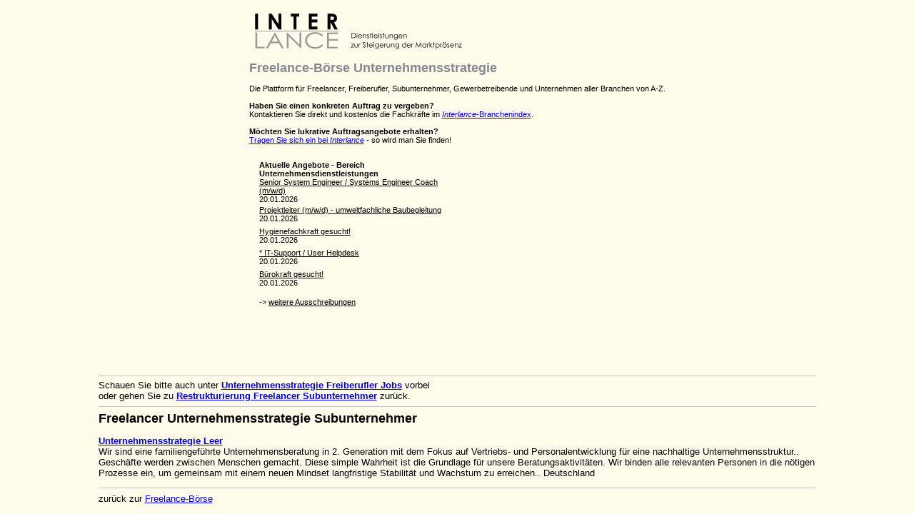

--- FILE ---
content_type: text/html; charset=ISO-8859-1
request_url: https://www.freelance-boerse.de/unternehmensstrategie/
body_size: 1126
content:
<!DOCTYPE HTML PUBLIC "-//W3C//DTD HTML 4.01 Transitional//EN" "http://www.w3.org/TR/html4/loose.dtd">
<html><head>
<meta name="robots" content="index,follow">
<META HTTP-EQUIV="Content-Type" CONTENT="text/html; charset=iso-8859-1">
<meta name="description" content="Unternehmensstrategie / Freelance-Börse">
<meta name="viewport" content="width=device-width, initial-scale=1.0">
<TITLE>Freelance-Börse Unternehmensstrategie</TITLE>
</head>
<body style="background.color:#FFFAEA;font-family:Verdana,Arial;font-size:11px;color:#000000;background-color:#FFFAEA;">
<table align="center"><tr><td>
<img src="../seiten/freelog.gif" alt="" width="135" height="60" border="0">
<img src="../seiten/lafree.gif" width="170" height="60" border="0" alt="">
<h1 style="font-family:Verdana,Arial;font-size:18px;color:#84898F;font-weight:bold;">Freelance-Börse Unternehmensstrategie</h1>
Die Plattform für Freelancer, Freiberufler, Subunternehmer, Gewerbetreibende und Unternehmen aller Branchen von A-Z.<br><br>
<strong>Haben Sie einen konkreten Auftrag zu vergeben?</strong><br>
Kontaktieren Sie direkt und kostenlos die Fachkräfte im <a href="https://www.interlance.de/index.php?bu=0&subbu=0&bid=0"><i>Interlance</i>-Branchenindex</a>.<br><br>
<strong>M&ouml;chten Sie lukrative Auftragsangebote erhalten?</strong><br><a href="https://www.interlance.de/index.php?bu=0&subbu=0&bid=0">Tragen Sie sich ein bei <i>Interlance</i></a> - so wird man Sie finden!<br><br>
<iframe src="../seiten/freeder.php?bu=19&subbu=580&bname=Unternehmensdienstleistungen&branche=Unternehmensstrategie" frameborder="0" scrolling="no" height="300"></iframe>
</td></tr></table>
<table align="center" width="80%"><tr><td>
<hr style="width:100%; color:#BCC3CC; height:1px; background-color:#BCC3CC; border:none">
<FONT face='Arial,Helvetica' Size='-1'>Schauen Sie bitte auch unter <b><a href="https://www.interlance-branchen.de/unternehmensstrategie/">Unternehmensstrategie Freiberufler Jobs</a></b> vorbei<br>oder gehen Sie zu <a href="../restrukturierung/"><b>Restrukturierung Freelancer Subunternehmer</b></a> zurück.<br><hr style="width:100%; color:#BCC3CC; height:1px; background-color:#BCC3CC; border:none">
<FONT face='Arial,Helvetica' Size='+1'><b>Freelancer Unternehmensstrategie Subunternehmer</b></FONT>
<p><A HREF="https://www.interlance.de/kontakt/spanier.consulting.gmbh.rhauderfehn/"><b>Unternehmensstrategie Leer</b></A>
<BR><FONT Size='-1'>Wir sind eine familiengeführte Unternehmensberatung in 2. Generation mit dem Fokus auf Vertriebs- und Personalentwicklung für eine nachhaltige Unternehmensstruktur.. Geschäfte werden zwischen Menschen gemacht. Diese simple Wahrheit ist die Grundlage für unsere Beratungsaktivitäten. Wir binden alle relevanten Personen in die nötigen Prozesse ein, um gemeinsam mit einem neuen Mindset langfristige Stabilität und Wachstum zu erreichen.. Deutschland</FONT>
</P>
<hr style="width:100%; color:#BCC3CC; height:1px; background-color:#BCC3CC; border:none">
zurück zur <a href="https://www.freelance-boerse.de">Freelance-Börse</a></BODY>
</HTML>

--- FILE ---
content_type: text/html; charset=ISO-8859-1
request_url: https://www.freelance-boerse.de/seiten/freeder.php?bu=19&subbu=580&bname=Unternehmensdienstleistungen&branche=Unternehmensstrategie
body_size: 642
content:

<!DOCTYPE HTML PUBLIC "-//W3C//DTD HTML 4.01 Transitional//EN">
<html>
<head>
<META HTTP-EQUIV="Content-Script-Type" CONTENT="text/javascript">
<META HTTP-EQUIV="Content-Type" CONTENT="text/html; charset=iso-8859-1">
<META NAME="robots" CONTENT="noindex,nofollow">
<meta name="viewport" content="width=device-width, initial-scale=1.0">
<title></title>
<link rel="stylesheet" href="css/styles.css" type="text/css">
</head>

<body class="right"><center>

<table border="0" width="98%" cellspacing="0" cellpadding="3">
<tr><td width="100%" valign="top">
<table border="0" width="100%" cellpadding="0" cellspacing="0">
<tr><td><b>Aktuelle Angebote - Bereich Unternehmensdienstleistungen</b></td></tr>
<tr><td height="30"><a class="text" href="https://www.interlance.de/pages/jobs.php?bu=19&bname=Unternehmensdienstleistungen#A41355" target="_top"><u>Senior System Engineer / Systems Engineer Coach (m/w/d)  </u></a><br><span class="klein">20.01.2026</span></td></tr><tr><td height="30"><a class="text" href="https://www.interlance.de/pages/jobs.php?bu=19&bname=Unternehmensdienstleistungen#A41359" target="_top"><u> Projektleiter (m/w/d) - umweltfachliche Baubegleitung </u></a><br><span class="klein">20.01.2026</span></td></tr><tr><td height="30"><a class="text" href="https://www.interlance.de/pages/jobs.php?bu=19&bname=Unternehmensdienstleistungen#A41345" target="_top"><u> Hygienefachkraft gesucht!  </u></a><br><span class="klein">20.01.2026</span></td></tr><tr><td height="30"><a class="text" href="https://www.interlance.de/pages/jobs.php?bu=19&bname=Unternehmensdienstleistungen#A41387" target="_top"><u>* IT-Support / User Help­desk   </u></a><br><span class="klein">20.01.2026</span></td></tr><tr><td height="30"><a class="text" href="https://www.interlance.de/pages/jobs.php?bu=19&bname=Unternehmensdienstleistungen#A41380" target="_top"><u> Bürokraft gesucht!  </u></a><br><span class="klein">20.01.2026</span></td></tr><tr><td><br>-> <a class="text" href="https://www.interlance.de/pages/jobs.php" target="_top"><u>weitere Ausschreibungen</u></a></td></tr></table></td></tr>
</table>
</body>
</html>